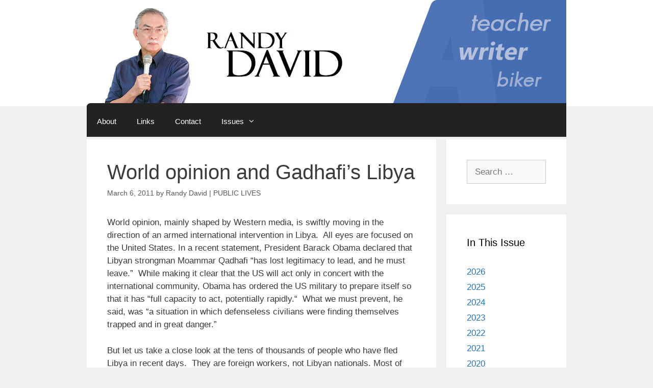

--- FILE ---
content_type: text/css
request_url: http://www.randydavid.com/wp-content/uploads/so-css/so-css-generatepress.css?ver=1542043243
body_size: 159
content:
.inside-header.grid-container.grid-parent {
  padding: 0px;
}

#primary.content-area.grid-parent.mobile-grid-100.grid-75.tablet-grid-75 {
  margin-top: -15px;
}

#right-sidebar.widget-area.grid-25.tablet-grid-25.grid-parent.sidebar {
  margin-top: -15px;
}